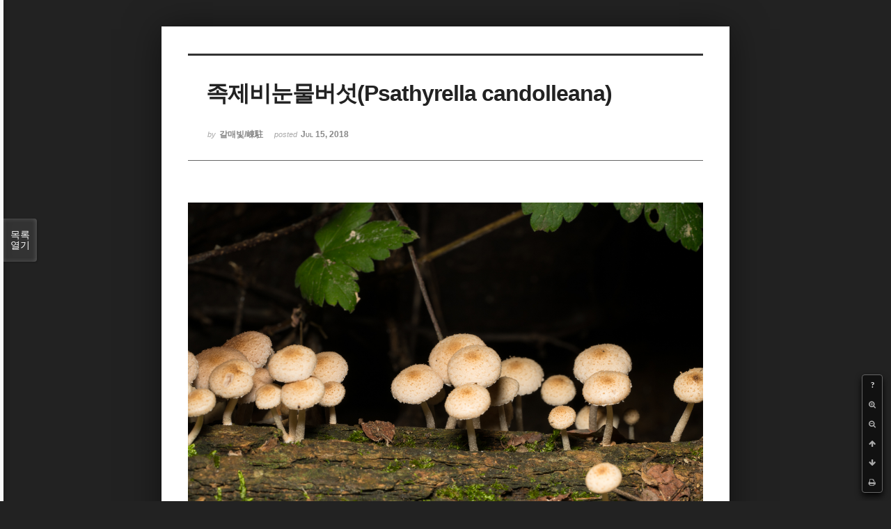

--- FILE ---
content_type: text/html; charset=UTF-8
request_url: http://ydy.kr/xe/index.php?mid=gal7&page=9&document_srl=2109047&listStyle=viewer
body_size: 5492
content:
<!DOCTYPE html>
<html lang="ko">
<head>
<!-- META -->
<meta charset="utf-8">
<meta name="Generator" content="XpressEngine">
<meta http-equiv="X-UA-Compatible" content="IE=edge">
<!-- TITLE -->
<title>족제비눈물버섯(Psathyrella candolleana) - 버섯사진 - 갈매빛 사진</title>
<!-- CSS -->
<link rel="stylesheet" href="/xe/common/css/xe.min.css?20251011125341" />
<link rel="stylesheet" href="/xe/common/js/plugins/ui/jquery-ui.min.css?20251011125343" />
<link rel="stylesheet" href="/xe/modules/board/skins/sketchbook5/font-awesome/css/font-awesome.min.css?20251011125708" />
<link rel="stylesheet" href="/xe/modules/board/skins/sketchbook5/css/board.css?20251011125626" />
<!--[if lt IE 9]><link rel="stylesheet" href="/xe/modules/board/skins/sketchbook5/css/ie8.css?20251011125626" />
<![endif]--><link rel="stylesheet" href="/xe/modules/board/skins/sketchbook5/css/print.css?20251011125626" media="print" />
<link rel="stylesheet" href="/xe/modules/board/skins/sketchbook5/css/jquery.mCustomScrollbar.css?20251011125626" />
<link rel="stylesheet" href="/xe/modules/editor/styles/ckeditor_light/style.css?20251011125559" />
<!-- JS -->
<script>
var current_url = "http://ydy.kr/xe/?mid=gal7&page=9&document_srl=2109047&listStyle=viewer";
var request_uri = "http://ydy.kr/xe/";
var current_mid = "gal7";
var waiting_message = "서버에 요청 중입니다. 잠시만 기다려주세요.";
var ssl_actions = new Array();
var default_url = "http://ydy.kr/xe/";
</script>
<!--[if lt IE 9]><script src="/xe/common/js/jquery-1.x.min.js?20251011125341"></script>
<![endif]--><!--[if gte IE 9]><!--><script src="/xe/common/js/jquery.min.js?20251011125341"></script>
<!--<![endif]--><script src="/xe/common/js/x.min.js?20251011125341"></script>
<script src="/xe/common/js/xe.min.js?20251011125342"></script>
<script src="/xe/modules/board/tpl/js/board.min.js?20251011125551"></script>
<!-- RSS -->
<!-- ICON -->

<script>
						if(!captchaTargetAct) {var captchaTargetAct = [];}
						captchaTargetAct.push("procBoardInsertDocument","procBoardInsertComment","procIssuetrackerInsertIssue","procIssuetrackerInsertHistory","procTextyleInsertComment");
						</script>


<meta name="viewport" content="width=device-width, initial-scale=1, minimum-scale=1, maximum-scale=1, user-scalable=yes, target-densitydpi=medium-dpi" />
<style> .xe_content { font-family:"Malgun Gothic";font-size:13px; }</style>
<link rel="canonical" href="http://ydy.kr/xe/gal7/2109047" />
<meta name="keywords" content="버섯,한국의 버섯 mushroom, mushrooms, 곤충, 나비, 거미, 야생화, wildflower,식물도감, 도감, 꽃, flower, 들꽃, 식물, flora, botany, 생태, ecology, 디지탈, digital, 사진, 포토, photo, 포토그래피, 포토그라피, photography, 카메라, camera, 디카, 디지탈카메라, digital camera" />
<meta property="og:locale" content="ko_KR" />
<meta property="og:type" content="article" />
<meta property="og:url" content="http://ydy.kr/xe/gal7/2109047" />
<meta property="og:site_name" content="갈매빛 사진" />
<meta property="og:title" content="족제비눈물버섯(Psathyrella candolleana) - 버섯사진 - 갈매빛 사진" />
<meta property="article:published_time" content="2018-07-15T20:23:24+09:00" />
<meta property="article:modified_time" content="2018-07-25T14:52:58+09:00" />
<meta property="og:image" content="http://ydy.kr/xe/./files/attach/images/2032156/047/109/002/5b4b790c3be85f29409ac353f1b604f7.jpg" />
<meta property="og:image:width" content="1400" />
<meta property="og:image:height" content="934" />
<meta property="og:image" content="http://ydy.kr/xe/./files/attach/images/2032156/047/109/002/f2b9fa8bc000fb42969ae5be9005d4b1.jpg" />
<meta property="og:image:width" content="1400" />
<meta property="og:image:height" content="934" />
<meta property="og:image" content="http://ydy.kr/xe/./files/attach/images/2032156/047/109/002/e533aa5dc428e4d9452492699924d03a.jpg" />
<meta property="og:image:width" content="1400" />
<meta property="og:image:height" content="934" />
<meta property="og:image" content="http://ydy.kr/xe/./files/attach/images/2032156/047/109/002/973907e8526cff890fab58691d22bbd0.jpg" />
<meta property="og:image:width" content="1400" />
<meta property="og:image:height" content="934" />
<meta property="og:image" content="http://ydy.kr/xe/./files/attach/images/2032156/047/109/002/bbb42f34694bbfe4ad3705a48677c245.jpg" />
<meta property="og:image:width" content="1400" />
<meta property="og:image:height" content="934" />
<meta property="og:image" content="http://ydy.kr/xe/./files/attach/images/2032156/047/109/002/dba643837a8e3da50281a537d7b75bc6.jpg" />
<meta property="og:image:width" content="1400" />
<meta property="og:image:height" content="934" />
<meta property="og:image" content="http://ydy.kr/xe/./files/attach/images/2032156/047/109/002/3298558b43287da9d8cba860f0cc0c8d.jpg" />
<meta property="og:image:width" content="1400" />
<meta property="og:image:height" content="934" />
<meta property="og:image" content="http://ydy.kr/xe/./files/attach/images/2032156/047/109/002/899cd4c6ca3e45281296495b7e9fcc6a.jpg" />
<meta property="og:image:width" content="1400" />
<meta property="og:image:height" content="934" />
<meta property="og:image" content="http://ydy.kr/xe/./files/attach/images/2032156/047/109/002/13640171954699d5ba29c3603b68ebbd.jpg" />
<meta property="og:image:width" content="1400" />
<meta property="og:image:height" content="934" />
<div id="WzTtDiV_ss" style="visibility:hidden; position: absolute; overflow: hidden; padding: 0px; width: 0px; left: 0px; top: 0px;"></div>
<style data-id="bdCss">
.bd em,.bd .color{color:#333333;}
.bd .shadow{text-shadow:1px 1px 1px ;}
.bd .bolder{color:#333333;text-shadow:2px 2px 4px ;}
.bd .bg_color{background-color:#333333;}
.bd .bg_f_color{background-color:#333333;background:-webkit-linear-gradient(#FFF -50%,#333333 50%);background:linear-gradient(to bottom,#FFF -50%,#333333 50%);}
.bd .border_color{border-color:#333333;}
.bd .bx_shadow{box-shadow:0 0 2px ;}
.viewer_with.on:before{background-color:#333333;box-shadow:0 0 2px #333333;}
.bd_zine.zine li:first-child,.bd_tb_lst.common_notice tr:first-child td{margin-top:2px;border-top:1px solid #DDD}
.bd_zine .info b,.bd_zine .info a{color:;}
.bd_zine.card h3{color:#333333;}
</style>
<style>
body,input,textarea,select,button,table{font-family:;}
#viewer .rd_trb,#viewer #trackback{display:none}
</style><script>
//<![CDATA[
xe.current_lang = "ko";
xe.cmd_find = "찾기";
xe.cmd_cancel = "취소";
xe.cmd_confirm = "확인";
xe.msg_no_root = "루트는 선택 할 수 없습니다.";
xe.msg_no_shortcut = "바로가기는 선택 할 수 없습니다.";
xe.msg_select_menu = "대상 메뉴 선택";
//]]>
</script>
</head>
<body class="viewer_blk">
<!--#JSPLUGIN:ui--><script>//<![CDATA[
var lang_type = "ko";
var bdLogin = "로그인 하시겠습니까?@/xe/index.php?mid=gal7&page=9&document_srl=2109047&listStyle=viewer&act=dispMemberLoginForm";
jQuery(function($){
	board('#bd_2032156_2109047');
});
//]]></script>

<div id="viewer" class="white viewer_style rd_nav_blk">
	<div id="bd_2032156_2109047" class="bd clear   hover_effect" data-default_style="viewer" data-bdFilesType="" data-bdNavSide="N" style="max-width:px">
		<div id="rd_ie" class="ie8_only"><i class="tl"></i><i class="tc"></i><i class="tr"></i><i class="ml"></i><i class="mr"></i><i class="bl"></i><i class="bc"></i><i class="br"></i></div>
		<div class="rd rd_nav_style2 clear" style="padding:;" data-docSrl="2109047">
	
	<div class="rd_hd clear" style="">
		
				
		<div class="blog v" style="text-align:;;">
			<div class="top_area ngeb np_18px" style="text-align:">
															</div>
			<h1 class="font ngeb" style=";-webkit-animation-name:rd_h1_v;-moz-animation-name:rd_h1_v;animation-name:rd_h1_v;">족제비눈물버섯(Psathyrella candolleana)</h1>						<div class="btm_area ngeb np_18px" style="text-align:"> 
								<span><small>by </small><b>갈매빛/崠駐</b></span>				<span title="2018.07.15 20:23"><small>posted </small><b class="date">Jul 15, 2018</b></span>															</div>
		</div>		
				
				
				
				
				<div class="rd_nav_side">
			<div class="rd_nav img_tx fr m_btn_wrp">
		<div class="help bubble left m_no">
		<a class="text" href="#" onclick="jQuery(this).next().fadeToggle();return false;">?</a>
		<div class="wrp">
			<div class="speech">
				<h4>단축키</h4>
				<p><strong><i class="fa fa-long-arrow-left"></i><span class="blind">Prev</span></strong>이전 문서</p>
				<p><strong><i class="fa fa-long-arrow-right"></i><span class="blind">Next</span></strong>다음 문서</p>
				<p><strong>ESC</strong>닫기</p>			</div>
			<i class="edge"></i>
			<i class="ie8_only bl"></i><i class="ie8_only br"></i>
		</div>
	</div>		<a class="font_plus bubble" href="#" title="크게"><i class="fa fa-search-plus"></i><b class="tx">크게</b></a>
	<a class="font_minus bubble" href="#" title="작게"><i class="fa fa-search-minus"></i><b class="tx">작게</b></a>
			<a class="back_to bubble m_no" href="#bd_2032156_2109047" title="위로"><i class="fa fa-arrow-up"></i><b class="tx">위로</b></a>
	<a class="back_to bubble m_no" href="#rd_end_2109047" title="(목록) 아래로"><i class="fa fa-arrow-down"></i><b class="tx">아래로</b></a>
	<a class="comment back_to bubble if_viewer m_no" href="#2109047_comment" title="댓글로 가기"><i class="fa fa-comment"></i><b class="tx">댓글로 가기</b></a>
	<a class="print_doc bubble m_no this" href="/xe/index.php?mid=gal7&amp;page=9&amp;document_srl=2109047&amp;listStyle=viewer" title="인쇄"><i class="fa fa-print"></i><b class="tx">인쇄</b></a>			</div>		</div>			</div>
	
		
	<div class="rd_body clear">
		
				
				
				<article><!--BeforeDocument(2109047,4)--><div class="document_2109047_4 xe_content"><p><img src="http://ydy.kr/xe/./files/attach/images/2032156/047/109/002/5b4b790c3be85f29409ac353f1b604f7.jpg" alt="YDY08982.jpg" style="" /></p>

<p>&nbsp;</p>

<p><img src="http://ydy.kr/xe/./files/attach/images/2032156/047/109/002/f2b9fa8bc000fb42969ae5be9005d4b1.jpg" alt="YDY08976.jpg" style="" /></p>

<p>&nbsp;</p>

<p><img src="http://ydy.kr/xe/./files/attach/images/2032156/047/109/002/e533aa5dc428e4d9452492699924d03a.jpg" alt="YDY08978.jpg" style="" /></p>

<p>&nbsp;</p>

<p><img src="http://ydy.kr/xe/./files/attach/images/2032156/047/109/002/973907e8526cff890fab58691d22bbd0.jpg" alt="YDY08979.jpg" style="" /></p>

<p>&nbsp;</p>

<p><img src="http://ydy.kr/xe/./files/attach/images/2032156/047/109/002/bbb42f34694bbfe4ad3705a48677c245.jpg" alt="YDY08980.jpg" style="" /></p>

<p>&nbsp;</p>

<p><img src="http://ydy.kr/xe/./files/attach/images/2032156/047/109/002/dba643837a8e3da50281a537d7b75bc6.jpg" alt="YDY08990.jpg" style="" /></p>

<p>&nbsp;</p>

<p><img src="http://ydy.kr/xe/./files/attach/images/2032156/047/109/002/3298558b43287da9d8cba860f0cc0c8d.jpg" alt="YDY08993.jpg" style="" /></p>

<p>&nbsp;</p>

<p><img src="http://ydy.kr/xe/./files/attach/images/2032156/047/109/002/899cd4c6ca3e45281296495b7e9fcc6a.jpg" alt="YDY08994.jpg" style="" /></p>

<p>&nbsp;</p>

<p><img src="http://ydy.kr/xe/./files/attach/images/2032156/047/109/002/13640171954699d5ba29c3603b68ebbd.jpg" alt="YDY08975.jpg" style="" /></p>

<p>&nbsp;</p>

<p>&nbsp;</p></div><!--AfterDocument(2109047,4)--></article>
				
					</div>
	
	<div class="rd_ft">
		
				
		<div class="bd_prev_next clear">
					</div>		
				
						
				
		<div class="rd_ft_nav clear">
						
						
						<div class="rd_nav img_tx fr m_btn_wrp">
				<a class="back_to bubble m_no" href="#bd_2032156_2109047" title="위로"><i class="fa fa-arrow-up"></i><b class="tx">위로</b></a>
	<a class="back_to bubble m_no" href="#rd_end_2109047" title="(목록) 아래로"><i class="fa fa-arrow-down"></i><b class="tx">아래로</b></a>
	<a class="comment back_to bubble if_viewer m_no" href="#2109047_comment" title="댓글로 가기"><i class="fa fa-comment"></i><b class="tx">댓글로 가기</b></a>
	<a class="print_doc bubble m_no this" href="/xe/index.php?mid=gal7&amp;page=9&amp;document_srl=2109047&amp;listStyle=viewer" title="인쇄"><i class="fa fa-print"></i><b class="tx">인쇄</b></a>			</div>					</div>
	</div>
	
		
	</div>
<hr id="rd_end_2109047" class="rd_end clear" />		<div id="viewer_lst" class="">
			<button type="button" id="viewer_lst_tg" class="ngeb bg_color">목록<br /><span class="tx_open">열기</span><span class="tx_close">닫기</span></button>
			<h3 class="ui_font">Articles</h3>
			<div id="viewer_lst_scroll">
				<ul>
					<li>
						<a class="clear" href="/xe/index.php?mid=gal7&amp;page=9&amp;document_srl=2116098&amp;listStyle=viewer">
							<span class="tmb"><img src="http://ydy.kr/xe/files/thumbnails/098/116/002/260x260.ratio.jpg?20250819231048" alt="" /></span>							<span class="tl">흰돌기광대버섯</span>
							<span class="meta"><strong>갈매빛/崠駐</strong>2019.09.16 03:37</span>
						</a>
					</li><li>
						<a class="clear" href="/xe/index.php?mid=gal7&amp;page=9&amp;document_srl=2116091&amp;listStyle=viewer">
							<span class="tmb"><img src="http://ydy.kr/xe/files/thumbnails/091/116/002/260x260.ratio.jpg?20250819231056" alt="" /></span>							<span class="tl">붉은꼭지버섯</span>
							<span class="meta"><strong>갈매빛/崠駐</strong>2019.09.16 03:26</span>
						</a>
					</li><li>
						<a class="clear" href="/xe/index.php?mid=gal7&amp;page=9&amp;document_srl=2116082&amp;listStyle=viewer">
							<span class="tmb"><img src="http://ydy.kr/xe/files/thumbnails/082/116/002/260x260.ratio.jpg?20250819231109" alt="" /></span>							<span class="tl">검은망그물버섯</span>
							<span class="meta"><strong>갈매빛/崠駐</strong>2019.09.16 03:15</span>
						</a>
					</li><li>
						<a class="clear" href="/xe/index.php?mid=gal7&amp;page=9&amp;document_srl=2116076&amp;listStyle=viewer">
							<span class="tmb"><img src="http://ydy.kr/xe/files/thumbnails/076/116/002/260x260.ratio.jpg?20250819231112" alt="" /></span>							<span class="tl">콩두건버섯</span>
							<span class="meta"><strong>갈매빛/崠駐</strong>2019.09.16 03:07</span>
						</a>
					</li><li>
						<a class="clear" href="/xe/index.php?mid=gal7&amp;page=9&amp;document_srl=2116064&amp;listStyle=viewer">
							<span class="tmb"><img src="http://ydy.kr/xe/files/thumbnails/064/116/002/260x260.ratio.jpg?20250819231131" alt="" /></span>							<span class="tl">향기잣버섯</span>
							<span class="meta"><strong>갈매빛/崠駐</strong>2019.09.01 20:42</span>
						</a>
					</li><li>
						<a class="clear" href="/xe/index.php?mid=gal7&amp;page=9&amp;document_srl=2116053&amp;listStyle=viewer">
							<span class="tmb"><img src="http://ydy.kr/xe/files/thumbnails/053/116/002/260x260.ratio.jpg?20250819231146" alt="" /></span>							<span class="tl">가지뱅어버섯</span>
							<span class="meta"><strong>갈매빛/崠駐</strong>2019.09.01 20:16</span>
						</a>
					</li><li>
						<a class="clear" href="/xe/index.php?mid=gal7&amp;page=9&amp;document_srl=2116045&amp;listStyle=viewer">
							<span class="tmb"><img src="http://ydy.kr/xe/files/thumbnails/045/116/002/260x260.ratio.jpg?20250819231149" alt="" /></span>							<span class="tl">긴황고무버섯</span>
							<span class="meta"><strong>갈매빛/崠駐</strong>2019.09.01 20:07</span>
						</a>
					</li><li>
						<a class="clear" href="/xe/index.php?mid=gal7&amp;page=9&amp;document_srl=2116038&amp;listStyle=viewer">
							<span class="tmb"><img src="http://ydy.kr/xe/files/thumbnails/038/116/002/260x260.ratio.jpg?20250819231156" alt="" /></span>							<span class="tl">노랑시루뻔버섯</span>
							<span class="meta"><strong>갈매빛/崠駐</strong>2019.09.01 19:56</span>
						</a>
					</li><li>
						<a class="clear" href="/xe/index.php?mid=gal7&amp;page=9&amp;document_srl=2116033&amp;listStyle=viewer">
							<span class="tmb"><img src="http://ydy.kr/xe/files/thumbnails/033/116/002/260x260.ratio.jpg?20250819231202" alt="" /></span>							<span class="tl">꽃잎주름버짐버섯</span>
							<span class="meta"><strong>갈매빛/崠駐</strong>2019.08.31 21:44</span>
						</a>
					</li><li>
						<a class="clear" href="/xe/index.php?mid=gal7&amp;page=9&amp;document_srl=2116015&amp;listStyle=viewer">
							<span class="tmb"><img src="http://ydy.kr/xe/files/thumbnails/015/116/002/260x260.ratio.jpg?20250819231224" alt="" /></span>							<span class="tl">큰낙엽버섯</span>
							<span class="meta"><strong>갈매빛/崠駐</strong>2019.08.31 21:40</span>
						</a>
					</li><li>
						<a class="clear" href="/xe/index.php?mid=gal7&amp;page=9&amp;document_srl=2115996&amp;listStyle=viewer">
							<span class="tmb"><img src="http://ydy.kr/xe/files/thumbnails/996/115/002/260x260.ratio.jpg?20250819225121" alt="" /></span>							<span class="tl">털목이</span>
							<span class="meta"><strong>갈매빛/崠駐</strong>2019.08.31 21:14</span>
						</a>
					</li><li>
						<a class="clear" href="/xe/index.php?mid=gal7&amp;page=9&amp;document_srl=2115967&amp;listStyle=viewer">
							<span class="tmb"><img src="http://ydy.kr/xe/files/thumbnails/967/115/002/260x260.ratio.jpg?20250819225138" alt="" /></span>							<span class="tl">줄무늬광대버섯</span>
							<span class="meta"><strong>갈매빛/崠駐</strong>2019.08.22 05:21</span>
						</a>
					</li><li>
						<a class="clear" href="/xe/index.php?mid=gal7&amp;page=9&amp;document_srl=2115883&amp;listStyle=viewer">
							<span class="tmb"><img src="http://ydy.kr/xe/files/thumbnails/883/115/002/260x260.ratio.jpg?20250819225316" alt="" /></span>							<span class="tl">청회색광대버섯</span>
							<span class="meta"><strong>갈매빛/崠駐</strong>2019.08.20 22:10</span>
						</a>
					</li><li>
						<a class="clear" href="/xe/index.php?mid=gal7&amp;page=9&amp;document_srl=2115869&amp;listStyle=viewer">
							<span class="tmb"><img src="http://ydy.kr/xe/files/thumbnails/869/115/002/260x260.ratio.jpg?20250819225328" alt="" /></span>							<span class="tl">분홍콩먼지</span>
							<span class="meta"><strong>갈매빛/崠駐</strong>2019.08.20 21:56</span>
						</a>
					</li><li>
						<a class="clear" href="/xe/index.php?mid=gal7&amp;page=9&amp;document_srl=2115857&amp;listStyle=viewer">
							<span class="tmb"><img src="http://ydy.kr/xe/files/thumbnails/857/115/002/260x260.ratio.jpg?20250819225342" alt="" /></span>							<span class="tl">솔버섯</span>
							<span class="meta"><strong>갈매빛/崠駐</strong>2019.08.20 21:54</span>
						</a>
					</li><li>
						<a class="clear" href="/xe/index.php?mid=gal7&amp;page=9&amp;document_srl=2115817&amp;listStyle=viewer">
							<span class="tmb"><img src="http://ydy.kr/xe/files/thumbnails/817/115/002/260x260.ratio.jpg?20250819225419" alt="" /></span>							<span class="tl">흰털젖버섯</span>
							<span class="meta"><strong>갈매빛/崠駐</strong>2019.08.20 21:04</span>
						</a>
					</li><li>
						<a class="clear" href="/xe/index.php?mid=gal7&amp;page=9&amp;document_srl=2115789&amp;listStyle=viewer">
							<span class="tmb"><img src="http://ydy.kr/xe/files/thumbnails/789/115/002/260x260.ratio.jpg?20250819225437" alt="" /></span>							<span class="tl">기와버섯</span>
							<span class="meta"><strong>갈매빛/崠駐</strong>2019.08.19 21:07</span>
						</a>
					</li><li>
						<a class="clear" href="/xe/index.php?mid=gal7&amp;page=9&amp;document_srl=2115779&amp;listStyle=viewer">
							<span class="tmb"><img src="http://ydy.kr/xe/files/thumbnails/779/115/002/260x260.ratio.jpg?20250819225447" alt="" /></span>							<span class="tl">포도주무당버섯</span>
							<span class="meta"><strong>갈매빛/崠駐</strong>2019.08.19 20:41</span>
						</a>
					</li><li>
						<a class="clear" href="/xe/index.php?mid=gal7&amp;page=9&amp;document_srl=2115755&amp;listStyle=viewer">
							<span class="tmb"><img src="http://ydy.kr/xe/files/thumbnails/755/115/002/260x260.ratio.jpg?20250819225519" alt="" /></span>							<span class="tl">당귀젖버섯</span>
							<span class="meta"><strong>갈매빛/崠駐</strong>2019.08.19 06:48</span>
						</a>
					</li><li>
						<a class="clear" href="/xe/index.php?mid=gal7&amp;page=9&amp;document_srl=2115732&amp;listStyle=viewer">
							<span class="tmb"><img src="http://ydy.kr/xe/files/thumbnails/732/115/002/260x260.ratio.jpg?20250819225547" alt="" /></span>							<span class="tl">다형콩꼬투리버섯</span>
							<span class="meta"><strong>갈매빛/崠駐</strong>2019.08.18 11:27</span>
						</a>
					</li>				</ul>
			</div>
			<div id="viewer_pn" class="bd_pg clear">
								 
				<a href="/xe/index.php?mid=gal7&amp;page=4&amp;document_srl=2109047&amp;listStyle=viewer">4</a>								 
				<a href="/xe/index.php?mid=gal7&amp;page=5&amp;document_srl=2109047&amp;listStyle=viewer">5</a>								 
				<a href="/xe/index.php?mid=gal7&amp;page=6&amp;document_srl=2109047&amp;listStyle=viewer">6</a>								 
				<a href="/xe/index.php?mid=gal7&amp;page=7&amp;document_srl=2109047&amp;listStyle=viewer">7</a>								 
				<a href="/xe/index.php?mid=gal7&amp;page=8&amp;document_srl=2109047&amp;listStyle=viewer">8</a>								<strong class="this">9</strong> 
												 
				<a href="/xe/index.php?mid=gal7&amp;page=10&amp;document_srl=2109047&amp;listStyle=viewer">10</a>								 
				<a href="/xe/index.php?mid=gal7&amp;page=11&amp;document_srl=2109047&amp;listStyle=viewer">11</a>								 
				<a href="/xe/index.php?mid=gal7&amp;page=12&amp;document_srl=2109047&amp;listStyle=viewer">12</a>								 
				<a href="/xe/index.php?mid=gal7&amp;page=13&amp;document_srl=2109047&amp;listStyle=viewer">13</a>							</div>			<button type="button" class="tg_close2" onClick="jQuery('#viewer_lst_tg').click();">X</button>
		</div>		</div></div>
<script type="text/javascript">
//<![CDATA[
jQuery(function($) 
{
	$(document).ready(function() 
	{
		$("input:text").keydown(function (key) {
			if (key.keyCode == 13){ //enter
				key.preventDefault(); // donot submit form
			}
		});
		$("#WzTtDiV_ss").text($.now());
		$(":submit").mousedown(function(e) 
		{
			if (!$("input[name=cb8ec16a8dc975f715625afc9a40bd5a3]").val() && !$("input[name=token_1l]").val() && e.pageX && e.pageY) 
			{
				if ($("form.boardEditor").length > 0){
					$("form.boardEditor").append('<input type="hidden" name="cb8ec16a8dc975f715625afc9a40bd5a3" value=""/>');
					$("form.boardEditor").append('<input type="hidden" name="token_1l" value="1892866188"/>');
					$("form.boardEditor").append('<input type="hidden" name="pin_22" value=""/>');
					$(this).closest("form").children("input[name=cb8ec16a8dc975f715625afc9a40bd5a3]").val("0ff37ff9342463ec40227bfebc55b299");
					$("form.boardEditor").children("input[name=pin_22]").val( $.now()-$("#WzTtDiV_ss").text() );
				}
				else
				{
					$("form").each(function()
					{
					//var txt = $(this).attr('onsubmit'); 
					//if (/insert_comment/i.test(txt))
					//{
						$(this).append('<input type="hidden" name="cb8ec16a8dc975f715625afc9a40bd5a3" value=""/>');
						$(this).append('<input type="hidden" name="token_1l" value="1892866188"/>');
						$(this).append('<input type="hidden" name="pin_22" value=""/>');
						$(this).children("input[name=cb8ec16a8dc975f715625afc9a40bd5a3]").val("0ff37ff9342463ec40227bfebc55b299");
						$(this).children("input[name=pin_22]").val( $.now()-$("#WzTtDiV_ss").text() );
					//}
					});
				}
			}
		});
	});
});
//]]>
</script>
<!-- ETC -->
<div class="wfsr"></div>
<script src="/xe/addons/captcha/captcha.min.js?20251011130554"></script><script src="/xe/files/cache/js_filter_compiled/d046d1841b9c79c545b82d3be892699d.ko.compiled.js?20251214132822"></script><script src="/xe/files/cache/js_filter_compiled/1bdc15d63816408b99f674eb6a6ffcea.ko.compiled.js?20251214132822"></script><script src="/xe/files/cache/js_filter_compiled/9b007ee9f2af763bb3d35e4fb16498e9.ko.compiled.js?20251214132822"></script><script src="/xe/addons/autolink/autolink.js?20251011130554"></script><script src="/xe/common/js/plugins/ui/jquery-ui.min.js?20251011125343"></script><script src="/xe/common/js/plugins/ui/jquery.ui.datepicker-ko.js?20251011125343"></script><script src="/xe/modules/board/skins/sketchbook5/js/imagesloaded.pkgd.min.js?20251011125627"></script><script src="/xe/modules/board/skins/sketchbook5/js/jquery.cookie.js?20251011125627"></script><script src="/xe/modules/editor/skins/xpresseditor/js/xe_textarea.min.js?20251011125648"></script><script src="/xe/modules/board/skins/sketchbook5/js/jquery.autogrowtextarea.min.js?20251011125627"></script><script src="/xe/modules/board/skins/sketchbook5/js/board.js?20251011125626"></script><script src="/xe/modules/board/skins/sketchbook5/js/viewer.js?20251011125627"></script><script src="/xe/modules/board/skins/sketchbook5/js/jquery.mousewheel.min.js?20251011125627"></script><script src="/xe/modules/board/skins/sketchbook5/js/jquery.mCustomScrollbar.min.js?20251011125627"></script></body>
</html>
